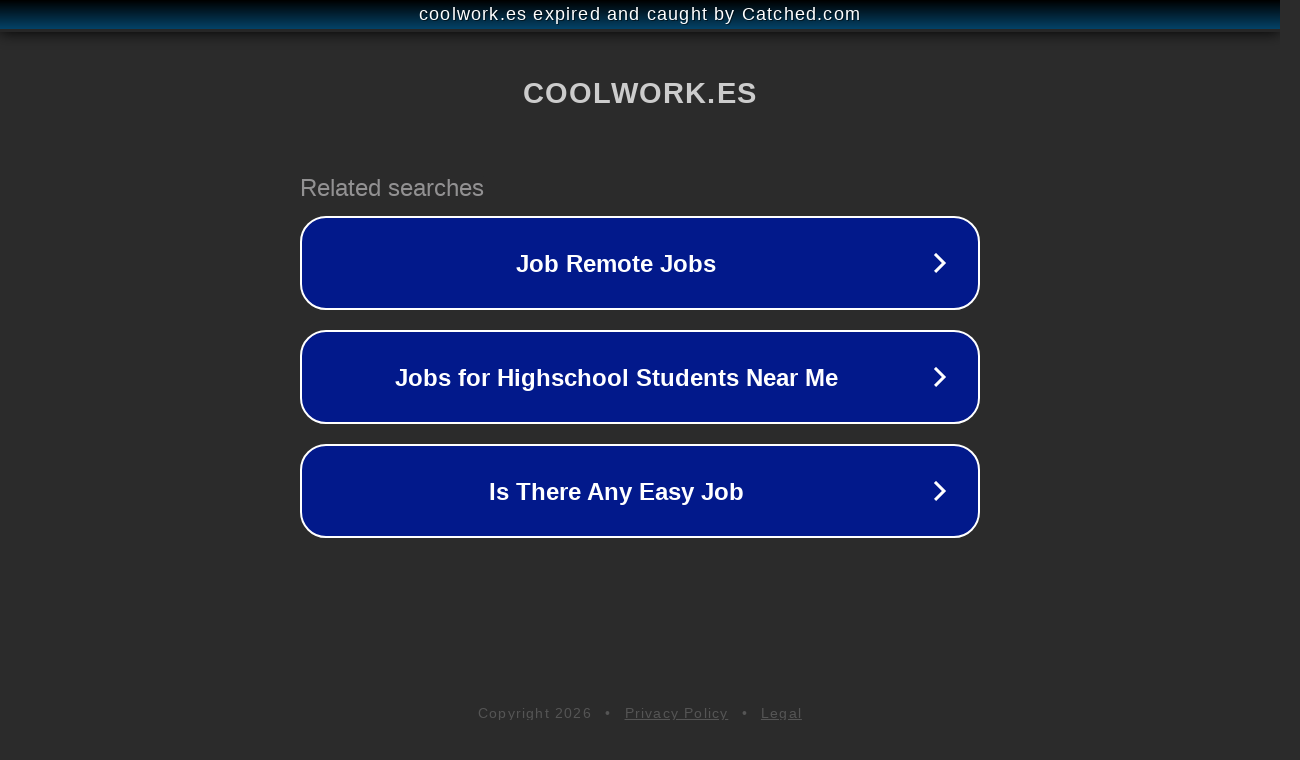

--- FILE ---
content_type: text/html; charset=utf-8
request_url: https://coolwork.es/en/coworking-office/Alcobendas-Madrid/107-Working-Space
body_size: 1114
content:
<!doctype html>
<html data-adblockkey="MFwwDQYJKoZIhvcNAQEBBQADSwAwSAJBANDrp2lz7AOmADaN8tA50LsWcjLFyQFcb/P2Txc58oYOeILb3vBw7J6f4pamkAQVSQuqYsKx3YzdUHCvbVZvFUsCAwEAAQ==_imDM1jFyuWe8L1YJA/RYI5eogCh4bR9J4TMRz500ZJxtwy9iNdcKxqxACe0q72B/JU5SAgG8meX9myVyAlKJbQ==" lang="en" style="background: #2B2B2B;">
<head>
    <meta charset="utf-8">
    <meta name="viewport" content="width=device-width, initial-scale=1">
    <link rel="icon" href="[data-uri]">
    <link rel="preconnect" href="https://www.google.com" crossorigin>
</head>
<body>
<div id="target" style="opacity: 0"></div>
<script>window.park = "[base64]";</script>
<script src="/bFMCCkGqr.js"></script>
</body>
</html>
